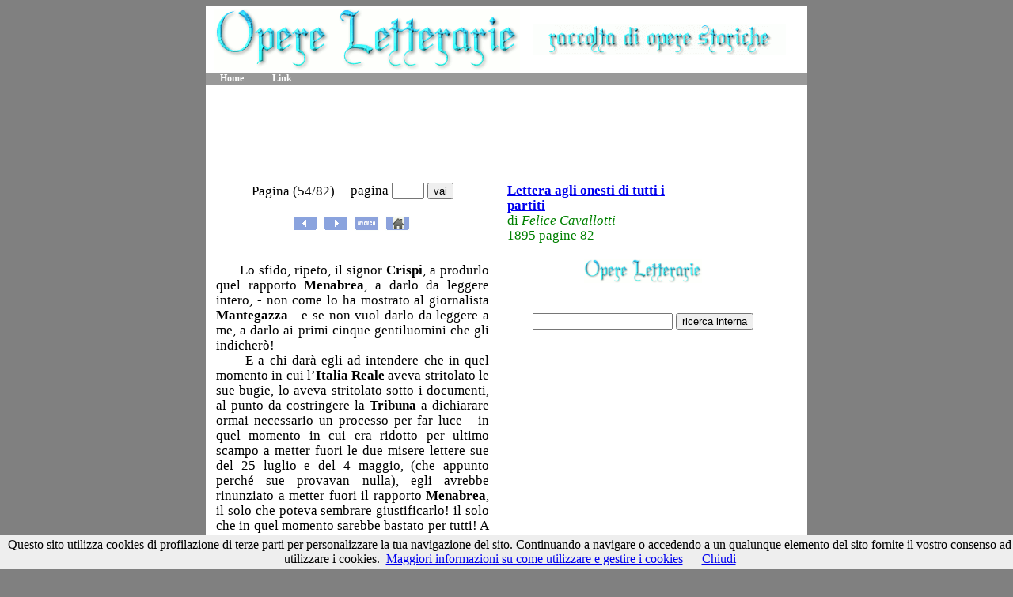

--- FILE ---
content_type: text/html
request_url: https://www.abruzzoinmostra.it/letteratura/cavallotti_01/lettera-agli-onesti-di-tutti-i-partiti-di-felice-cavallotti-pagt0054.htm
body_size: 2473
content:
<!DOCTYPE html
PUBLIC "-//W3C//DTD XHTML 1.1//EN"
http://www.w3.org/TR/xhtml11/DTD/xhtml11.dtd
>
<html xmlns=http://www.w3.org/1999/xhtml xml:lang=it>

<head>
<meta name=keywords content=Lettera agli onesti di tutti i partiti  Felice Cavallotti  - Crispi Herz Italia Reale Mantegazza Menabrea Reinach Rothschild Tribuna>
<meta name=description content=Lettera agli onesti di tutti i partiti  Felice Cavallotti>
<title>Lettera agli onesti di tutti i partiti.  - Felice Cavallotti</title>

<link type=text/css rel=stylesheet href=../style.css title=Style media=all />
</head>
<body>
<script src="/cookiechoices.js"></script>
<script>//<![CDATA[
document.addEventListener('DOMContentLoaded', function(event) {
cookieChoices.showCookieConsentBar('Questo sito utilizza cookies di profilazione di terze parti per personalizzare la tua navigazione del sito. Continuando a navigare o accedendo a un qualunque elemento del sito fornite il vostro consenso ad utilizzare i cookies.',
'Chiudi', 'Maggiori informazioni su come utilizzare e gestire i cookies',
'http://www.abruzzoinmostra.it/informativa-cookies.html');
});
//]]></script>

<div id=contenitore>
<div id=header>
<table><tr>
<td>&nbsp</td>
<td><img src=../logosito.gif></td>
<td>&nbsp;&nbsp;</td>
<td><img src=../logosito-bis.gif></td>
</tr></table>
</div>

<ul id=menu>
<li><a href=../index.html>Home</a></li>
<li><a href=../link.html>Link</a></li>
<li></li>
</ul>

<center><br>
<script type="text/javascript"><!--
google_ad_client = "ca-pub-4223130936249829";
/* Cultura (opere) 728x90 */
google_ad_slot = "9539420459";
google_ad_width = 728;
google_ad_height = 90;
//-->
</script>
<script type="text/javascript"
src="//pagead2.googlesyndication.com/pagead/show_ads.js">
</script>
</center>

<div id=colon>
<table><tr><td width=370 valign=top>
<center><table><tr><td><h3><center> Pagina (54/82</b>)</td>
<td>&nbsp;&nbsp;&nbsp;</td><td><h3>pagina
<input type="text" id="numero" size="3"> 
<input type="button" value="vai" 
onclick="v=parseFloat(document.getElementById('numero').value);if(v< 83   ) location.href= 'lettera-agli-onesti-di-tutti-i-partiti-di-felice-cavallotti-pagt'
+ String(10000 + v).substr(1,4) + '.htm';">
</td></tr></table><br>
<a href=lettera-agli-onesti-di-tutti-i-partiti-di-felice-cavallotti-pagt0053.htm><img src=../dietro.gif alt=Pagina_Precedente border=0></a>&nbsp;
<a href=lettera-agli-onesti-di-tutti-i-partiti-di-felice-cavallotti-pagt0055.htm><img src=../avanti.gif alt=Pagina_Successiva border=0></a>&nbsp;
<a href=lettera-agli-onesti-di-tutti-i-partiti-di-felice-cavallotti-pagt0001.htm><img src=../indice.gif alt=Indice border=0></a>&nbsp;
<a href=lettera-agli-onesti-di-tutti-i-partiti-di-felice-cavallotti-index.htm><img src=../home.gif alt=Copertina border=0></a>&nbsp;

</center>
<h3>
<p align=justify>
<!-- INIZIO TESTO -->
&nbsp;&nbsp;&nbsp;&nbsp;&nbsp;

<br>
&nbsp;&nbsp;&nbsp;&nbsp;&nbsp;
Lo sfido, ripeto, il signor <strong>Crispi</strong>, a produrlo quel rapporto <strong>Menabrea</strong>, a darlo da leggere intero, - non come lo ha mostrato al giornalista <strong>Mantegazza</strong> - e se non vuol darlo da leggere a me, a darlo ai primi cinque gentiluomini che gli indicher�!
<br>
&nbsp;&nbsp;&nbsp;&nbsp;&nbsp;
E a chi dar� egli ad intendere che in quel momento in cui l�<strong>Italia Reale</strong> aveva stritolato le sue bugie, lo aveva stritolato sotto i documenti, al punto da costringere la <strong>Tribuna</strong> a dichiarare ormai necessario un processo per far luce - in quel momento in cui era ridotto per ultimo scampo a metter fuori le due misere lettere sue del 25 luglio e del 4 maggio, (che appunto perch� sue provavan nulla), egli avrebbe rinunziato a metter fuori il rapporto <strong>Menabrea</strong>, il solo che poteva sembrare giustificarlo! il solo che in quel momento sarebbe bastato per tutti! A chi dar� egli ad intendere ch�ei abbia fatto per abnegazione patriottica! e che solo per questo se la cavasse mostrandolo - e sol nella parte che tornavagli - a un giornalista, di soppiatto, perch� in pubblico gli facesse da compare e attestasse d�averlo coi proprii occhi veduto!
<br>
&nbsp;&nbsp;&nbsp;&nbsp;&nbsp;
Dunque - fuori il rapporto! ma siccome in verit� io vi predico che il signor <strong>Crispi</strong> da questo orecchio non ci sente - voi avete capito senz�altro che io parlo colla sicurezza precisa di quello che dico; ed � una vera disgrazia per il signor <strong>Crispi</strong> che il rapporto contenga quella schiacciante riserva - la quale bastava da sola a rendere la decorazione impossibile.
<br>
&nbsp;&nbsp;&nbsp;&nbsp;&nbsp;
E quindi � solo ad abbondanza che dalla lettera del l� maggio scorso contenente le dichiarazioni di un eminente ed informatissimo uomo politico francese - il quale fu avvocato di <strong>Herz</strong> nella sua lunga causa con <strong>Rothschild</strong> e nelle sue vertenze con <strong>Reinach</strong>, riproduco quest�altro passo testuale:
<!-- FINE TESTO -->
<h3><br><center>
<a href=lettera-agli-onesti-di-tutti-i-partiti-di-felice-cavallotti-pagt0053.htm><img src=../dietro.gif alt=Pagina_Precedente border=0></a>&nbsp;
<a href=lettera-agli-onesti-di-tutti-i-partiti-di-felice-cavallotti-pagt0055.htm><img src=../avanti.gif alt=Pagina_Successiva border=0></a>&nbsp;
<a href=lettera-agli-onesti-di-tutti-i-partiti-di-felice-cavallotti-pagt0001.htm><img src=../indice.gif alt=Indice border=0></a>&nbsp;
<a href=lettera-agli-onesti-di-tutti-i-partiti-di-felice-cavallotti-index.htm><img src=../home.gif alt=Copertina border=0></a>&nbsp;


</td><td>&nbsp;&nbsp;&nbsp;</td><td width=350 valign=top>

<table border=0><tr><td width=70%><font color=green><strong>
<h3><p align=left><strong><a href=lettera-agli-onesti-di-tutti-i-partiti-di-felice-cavallotti-index.htm>Lettera agli onesti di tutti i partiti</a></strong>
<br>


di <i>Felice Cavallotti</i><br>
1895
pagine 82</td>
<td>&nbsp;&nbsp;&nbsp;</td>
<td><center>

</td></tr></table>

<br></i>
<h3><center><a href=../index.html><img src=../logosito.gif border=0 height=30></a>
</center><br><br>
<center>
<form action=http://www.google.com/search method=get>
<font face=Arial size=2>
<input type=hidden value=abruzzoinmostra.it/letteratura/cavallotti_01 name=as_sitesearch>
<input type=hidden value=it name=hl>
<input name=q type=text>
<input type=submit value="ricerca interna" name=cmdcerca>
</form>
</center>

<br>
<center>
<script type="text/javascript"><!--
google_ad_client = "ca-pub-4223130936249829";
/* Cultura (opere letterarie) 336x280 */
google_ad_slot = "2260083256";
google_ad_width = 336;
google_ad_height = 280;
//-->
</script>
<script type="text/javascript"
src="//pagead2.googlesyndication.com/pagead/show_ads.js">
</script>
</center>

<br>
<h6><p align=justify> Crispi Menabrea Mantegazza Italia Reale Tribuna Menabrea Crispi Crispi Herz Rothschild Reinach</h6>
<br>

</td></tr></table><br>

<center>
<script type="text/javascript"><!--
google_ad_client = "ca-pub-4223130936249829";
/* Cultura (opere) 728x90 */
google_ad_slot = "9539420459";
google_ad_width = 728;
google_ad_height = 90;
//-->
</script>
<script type="text/javascript"
src="//pagead2.googlesyndication.com/pagead/show_ads.js">
</script>
</center>

</div>
<div id=footer>
<center><img src=../footer.gif border=0></center>

</div>
</div>
</body>
</html>


--- FILE ---
content_type: text/html; charset=utf-8
request_url: https://www.google.com/recaptcha/api2/aframe
body_size: 268
content:
<!DOCTYPE HTML><html><head><meta http-equiv="content-type" content="text/html; charset=UTF-8"></head><body><script nonce="9Fur3HXLjPM_32kpCskSAA">/** Anti-fraud and anti-abuse applications only. See google.com/recaptcha */ try{var clients={'sodar':'https://pagead2.googlesyndication.com/pagead/sodar?'};window.addEventListener("message",function(a){try{if(a.source===window.parent){var b=JSON.parse(a.data);var c=clients[b['id']];if(c){var d=document.createElement('img');d.src=c+b['params']+'&rc='+(localStorage.getItem("rc::a")?sessionStorage.getItem("rc::b"):"");window.document.body.appendChild(d);sessionStorage.setItem("rc::e",parseInt(sessionStorage.getItem("rc::e")||0)+1);localStorage.setItem("rc::h",'1768979157300');}}}catch(b){}});window.parent.postMessage("_grecaptcha_ready", "*");}catch(b){}</script></body></html>